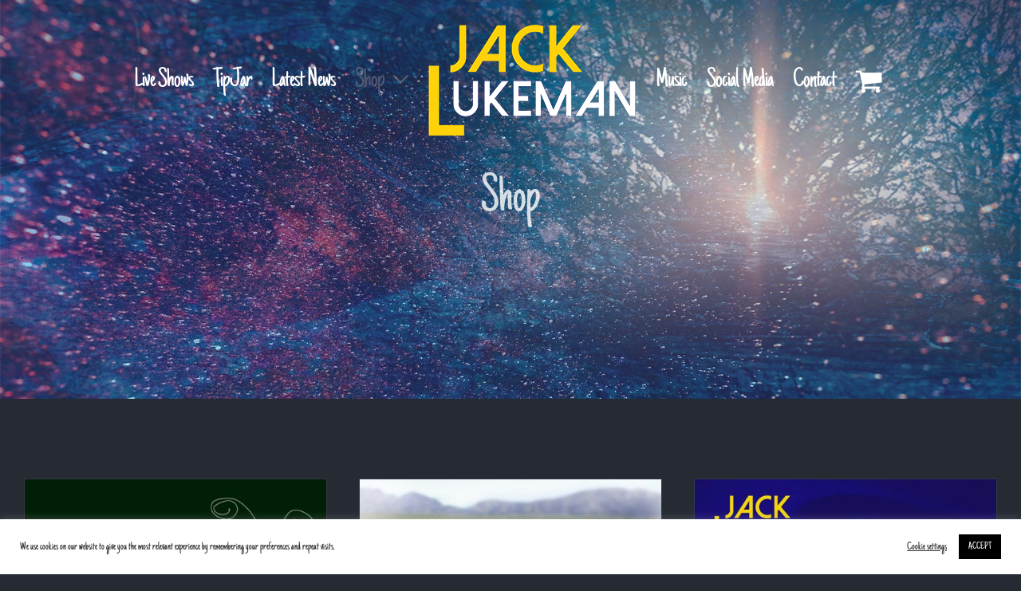

--- FILE ---
content_type: text/html; charset=UTF-8
request_url: https://www.jacklukeman.com/shop/?product_count=27&product_orderby=name&product_view=grid&product_order=asc
body_size: 15289
content:
<!DOCTYPE html>
<html class="avada-html-layout-wide avada-html-header-position-top avada-header-color-not-opaque" lang="en-GB">
<head>
	<meta http-equiv="X-UA-Compatible" content="IE=edge" />
	<meta http-equiv="Content-Type" content="text/html; charset=utf-8"/>
	<meta name="viewport" content="width=device-width, initial-scale=1" />
		<script type="text/javascript">
		var tip_jar_wp_editing_strings = {"edit":"Edit","view":"View","remove":"Remove","choose_image":"Choose image","select_an_item_for_upload":"Select an item","use_uploaded_item":"Use item","choose_file_to_be_delivered":"Choose the file to be delievered to the user","enable_file_download_mode":"Enable File Download Mode","disable_file_download_mode":"Disable File Download Mode","deliverable_file_title":"Deliverable File","deliverable_file_description":"This file will be given to the user after they pay (or enter $0):","require_users_email_title":"Require User's Email?","require_users_email_description":"Do you want to require the user to enter their email to get this file?","email_required":"Email required","email_not_required":"Email not required","instructions_to_user_title":"Instructions to user","instructions_to_user_description":"This is what the user will see above the download button. Use it to give them instructions, or just say \"thanks\" for downloading.","instructions_title":"Instructions Title","instructions_description":"Instructions Description","file_download_mode_description":"File Download Mode allows you to give the user a file after they pay. Leave this disabled for a normal tip form.","tip_forms_display_style":"Tip Form's Display Style","how_should_the_tip_form_display":"How should the Tip Form display?","embed_in_place":"Embed in-place","start_as_a_button":"Start as a button","start_as_a_text_link":"Start as a text link","with_the_text":"with the text","which":"which","opens_in_place":"opens in-place","opens_in_modal":"opens in modal (pop-up)","when_clicked":"when clicked.","enable_recurring_options":"Enable recurring options? (Currently disabled)","disable_recurring_options":"Disable recurring options","agreement_text":"Agreement text","view_terms_button_text":"\"View Terms\" button text","terms_and_conditions_title":"Terms and Conditions Title","terms_and_conditions_body":"Terms and Conditions Body (leave this blank to hide on front-end)","optional_subtitle_here":"Optional subtitle here.","optional_title_here":"Optional title here.","optional_header_media_here":"\"Optional place to display audio or video.\"","insert_shortcode_area_title":"When you're ready, insert the shortcode.","insert_shortcode":"Insert Shortcode","update_shortcode":"Update Shortcode","cancel_shortcode":"Cancel","media_above_payment_form":"Set the media to show above payment form","description_top_media_type":"What would you like to show above the payment form?"};
	</script>
	<meta name='robots' content='index, follow, max-image-preview:large, max-snippet:-1, max-video-preview:-1' />

	<!-- This site is optimized with the Yoast SEO plugin v21.0 - https://yoast.com/wordpress/plugins/seo/ -->
	<title>Official Jack Lukeman Webshop</title>
	<meta name="description" content="Official Jack Lukeman webshop with CD, DVD, Vinyl and Downloads available to send worldwide" />
	<link rel="canonical" href="https://www.jacklukeman.com/shop/" />
	<meta property="og:locale" content="en_GB" />
	<meta property="og:type" content="article" />
	<meta property="og:title" content="Official Jack Lukeman Webshop" />
	<meta property="og:description" content="Official Jack Lukeman webshop with CD, DVD, Vinyl and Downloads available to send worldwide" />
	<meta property="og:url" content="https://www.jacklukeman.com/shop/" />
	<meta property="og:site_name" content="Jack Lukeman" />
	<meta property="article:publisher" content="https://www.facebook.com/jacklukeman" />
	<meta property="article:modified_time" content="2021-01-30T19:19:46+00:00" />
	<meta property="og:image" content="https://www.jacklukeman.com/wp-content/uploads/2021/01/shows-poster.jpg" />
	<meta property="og:image:width" content="600" />
	<meta property="og:image:height" content="849" />
	<meta property="og:image:type" content="image/jpeg" />
	<meta name="twitter:card" content="summary_large_image" />
	<meta name="twitter:site" content="@jackllukeman" />
	<script type="application/ld+json" class="yoast-schema-graph">{"@context":"https://schema.org","@graph":[{"@type":"WebPage","@id":"https://www.jacklukeman.com/shop/","url":"https://www.jacklukeman.com/shop/","name":"Official Jack Lukeman Webshop","isPartOf":{"@id":"https://www.jacklukeman.com/#website"},"primaryImageOfPage":{"@id":"https://www.jacklukeman.com/shop/#primaryimage"},"image":{"@id":"https://www.jacklukeman.com/shop/#primaryimage"},"thumbnailUrl":"https://www.jacklukeman.com/wp-content/uploads/2020/10/broken_cvr.jpg","datePublished":"2020-10-10T11:20:22+00:00","dateModified":"2021-01-30T19:19:46+00:00","description":"Official Jack Lukeman webshop with CD, DVD, Vinyl and Downloads available to send worldwide","breadcrumb":{"@id":"https://www.jacklukeman.com/shop/#breadcrumb"},"inLanguage":"en-GB","potentialAction":[{"@type":"ReadAction","target":["https://www.jacklukeman.com/shop/"]}]},{"@type":"ImageObject","inLanguage":"en-GB","@id":"https://www.jacklukeman.com/shop/#primaryimage","url":"https://www.jacklukeman.com/wp-content/uploads/2020/10/broken_cvr.jpg","contentUrl":"https://www.jacklukeman.com/wp-content/uploads/2020/10/broken_cvr.jpg","width":583,"height":583,"caption":"Broken Songs Album Cover"},{"@type":"BreadcrumbList","@id":"https://www.jacklukeman.com/shop/#breadcrumb","itemListElement":[{"@type":"ListItem","position":1,"name":"Home","item":"https://www.jacklukeman.com/"},{"@type":"ListItem","position":2,"name":"Shop"}]},{"@type":"WebSite","@id":"https://www.jacklukeman.com/#website","url":"https://www.jacklukeman.com/","name":"Jack Lukeman","description":"Irish Musican and Songwriter","publisher":{"@id":"https://www.jacklukeman.com/#organization"},"potentialAction":[{"@type":"SearchAction","target":{"@type":"EntryPoint","urlTemplate":"https://www.jacklukeman.com/?s={search_term_string}"},"query-input":"required name=search_term_string"}],"inLanguage":"en-GB"},{"@type":"Organization","@id":"https://www.jacklukeman.com/#organization","name":"Jack Lukeman","url":"https://www.jacklukeman.com/","logo":{"@type":"ImageObject","inLanguage":"en-GB","@id":"https://www.jacklukeman.com/#/schema/logo/image/","url":"https://www.jacklukeman.com/wp-content/uploads/2020/10/jl-logo-emailhdr.png","contentUrl":"https://www.jacklukeman.com/wp-content/uploads/2020/10/jl-logo-emailhdr.png","width":300,"height":133,"caption":"Jack Lukeman"},"image":{"@id":"https://www.jacklukeman.com/#/schema/logo/image/"},"sameAs":["https://www.facebook.com/jacklukeman","https://twitter.com/jackllukeman","https://www.youtube.com/jacklukeman","https://www.instagram.com/jacklukeman_aka_jackl/"]}]}</script>
	<!-- / Yoast SEO plugin. -->


<link rel='dns-prefetch' href='//widget.bandsintown.com' />
<link rel='dns-prefetch' href='//js.stripe.com' />
<link rel="alternate" type="application/rss+xml" title="Jack Lukeman &raquo; Feed" href="https://www.jacklukeman.com/feed/" />
					<link rel="shortcut icon" href="https://www.jacklukeman.com/wp-content/uploads/2020/10/JL-favx32.png" type="image/x-icon" />
		
					<!-- Apple Touch Icon -->
			<link rel="apple-touch-icon" sizes="180x180" href="https://www.jacklukeman.com/wp-content/uploads/2020/10/JL-favx100.png">
		
					<!-- Android Icon -->
			<link rel="icon" sizes="192x192" href="https://www.jacklukeman.com/wp-content/uploads/2020/10/JL-favx100.png">
		
					<!-- MS Edge Icon -->
			<meta name="msapplication-TileImage" content="https://www.jacklukeman.com/wp-content/uploads/2020/10/JL-favx100.png">
				<link rel="alternate" type="application/rss+xml" title="Jack Lukeman &raquo; Products Feed" href="https://www.jacklukeman.com/shop/feed/" />
<link rel='stylesheet' id='cookie-law-info-css' href='https://www.jacklukeman.com/wp-content/plugins/cookie-law-info/legacy/public/css/cookie-law-info-public.css?ver=3.2.1' type='text/css' media='all' />
<link rel='stylesheet' id='cookie-law-info-gdpr-css' href='https://www.jacklukeman.com/wp-content/plugins/cookie-law-info/legacy/public/css/cookie-law-info-gdpr.css?ver=3.2.1' type='text/css' media='all' />
<link rel='stylesheet' id='eeb-css-frontend-css' href='https://www.jacklukeman.com/wp-content/plugins/email-encoder-bundle/core/includes/assets/css/style.css?ver=240326-140052' type='text/css' media='all' />
<link rel='stylesheet' id='dashicons-css' href='https://www.jacklukeman.com/wp-includes/css/dashicons.min.css?ver=6.4.7' type='text/css' media='all' />
<style id='woocommerce-inline-inline-css' type='text/css'>
.woocommerce form .form-row .required { visibility: visible; }
</style>
<link rel='stylesheet' id='audioigniter-css' href='https://www.jacklukeman.com/wp-content/plugins/audioigniter/player/build/style.css?ver=2.0.0' type='text/css' media='all' />
<link rel='stylesheet' id='tip_jar_wp_default_skin-css' href='https://www.jacklukeman.com/wp-content/plugins/tip-jar-wp/includes/frontend/css/build/tip-jar-wp.css?ver=2.1.0' type='text/css' media='all' />
<link rel='stylesheet' id='tip_jar_wp_flags-css' href='https://www.jacklukeman.com/wp-content/plugins/tip-jar-wp/assets/images/flags/flags.min.css?ver=2.1.0' type='text/css' media='all' />
<style id='themecomplete-extra-css-inline-css' type='text/css'>
.woocommerce #content table.cart img.epo-upload-image, .woocommerce table.cart img.epo-upload-image, .woocommerce-page #content table.cart img.epo-upload-image, .woocommerce-page table.cart img.epo-upload-image, .epo-upload-image {max-width: calc(70% - 0.5em)  !important;max-height: none !important;}

</style>
<link rel='stylesheet' id='prdctfltr-css' href='https://www.jacklukeman.com/wp-content/plugins/prdctfltr/includes/css/style.min.css?ver=7.3.4' type='text/css' media='all' />
<link rel='stylesheet' id='fusion-dynamic-css-css' href='https://www.jacklukeman.com/wp-content/uploads/fusion-styles/e9274d13493ca1f0bfe3ffc946e05e44.min.css?ver=3.9.2' type='text/css' media='all' />
<script type="text/javascript" src="https://widget.bandsintown.com/main.min.js?ver=6.4.7" id="bit-tour-dates-js"></script>
<script type="text/javascript" src="https://www.jacklukeman.com/wp-includes/js/jquery/jquery.min.js?ver=3.7.1" id="jquery-core-js"></script>
<script type="text/javascript" id="cookie-law-info-js-extra">
/* <![CDATA[ */
var Cli_Data = {"nn_cookie_ids":["Google_gid","AMP_TOKEN","_gac_UA-7737556-1"],"cookielist":[],"non_necessary_cookies":{"non-necessary":["Google_gid","AMP_TOKEN","_gac_UA-7737556-1"]},"ccpaEnabled":"","ccpaRegionBased":"","ccpaBarEnabled":"","strictlyEnabled":["necessary","obligatoire"],"ccpaType":"gdpr","js_blocking":"1","custom_integration":"","triggerDomRefresh":"","secure_cookies":""};
var cli_cookiebar_settings = {"animate_speed_hide":"500","animate_speed_show":"500","background":"#FFF","border":"#b1a6a6c2","border_on":"","button_1_button_colour":"#000000","button_1_button_hover":"#000000","button_1_link_colour":"#fff","button_1_as_button":"1","button_1_new_win":"","button_2_button_colour":"#333","button_2_button_hover":"#292929","button_2_link_colour":"#444","button_2_as_button":"","button_2_hidebar":"","button_3_button_colour":"#3566bb","button_3_button_hover":"#2a5296","button_3_link_colour":"#fff","button_3_as_button":"1","button_3_new_win":"","button_4_button_colour":"#000","button_4_button_hover":"#000000","button_4_link_colour":"#333333","button_4_as_button":"","button_7_button_colour":"#61a229","button_7_button_hover":"#4e8221","button_7_link_colour":"#fff","button_7_as_button":"1","button_7_new_win":"","font_family":"inherit","header_fix":"","notify_animate_hide":"1","notify_animate_show":"","notify_div_id":"#cookie-law-info-bar","notify_position_horizontal":"right","notify_position_vertical":"bottom","scroll_close":"","scroll_close_reload":"","accept_close_reload":"","reject_close_reload":"","showagain_tab":"","showagain_background":"#fff","showagain_border":"#000","showagain_div_id":"#cookie-law-info-again","showagain_x_position":"100px","text":"#333333","show_once_yn":"","show_once":"10000","logging_on":"","as_popup":"","popup_overlay":"1","bar_heading_text":"","cookie_bar_as":"banner","popup_showagain_position":"bottom-right","widget_position":"left"};
var log_object = {"ajax_url":"https:\/\/www.jacklukeman.com\/wp-admin\/admin-ajax.php"};
/* ]]> */
</script>
<script type="text/javascript" src="https://www.jacklukeman.com/wp-content/plugins/cookie-law-info/legacy/public/js/cookie-law-info-public.js?ver=3.2.1" id="cookie-law-info-js"></script>
<script type="text/javascript" src="https://www.jacklukeman.com/wp-content/plugins/email-encoder-bundle/core/includes/assets/js/custom.js?ver=240326-140052" id="eeb-js-frontend-js"></script>
<script type="text/javascript" id="wp-goal-tracker-ga-js-extra">
/* <![CDATA[ */
var wpGoalTrackerGaEvents = {"pending":{"view_item":[],"begin_checkout":[],"add_to_cart":[],"view_cart":[],"purchase":[]}};
var wpGoalTrackerGa = {"version":"1.1.3","is_front_page":"","trackLinks":{"enabled":true,"type":"all"},"trackEmailLinks":"1","click":[],"visibility":[],"pageTitle":"Broken Songs"};
/* ]]> */
</script>
<script type="text/javascript" src="https://www.jacklukeman.com/wp-content/plugins/goal-tracker-ga/public/js/wp-goal-tracker-ga-public.js?ver=1.1.3" id="wp-goal-tracker-ga-js"></script>
<script type="text/javascript" src="https://www.jacklukeman.com/wp-includes/js/dist/vendor/wp-polyfill-inert.min.js?ver=3.1.2" id="wp-polyfill-inert-js"></script>
<script type="text/javascript" src="https://www.jacklukeman.com/wp-includes/js/dist/vendor/regenerator-runtime.min.js?ver=0.14.0" id="regenerator-runtime-js"></script>
<script type="text/javascript" src="https://www.jacklukeman.com/wp-includes/js/dist/vendor/wp-polyfill.min.js?ver=3.15.0" id="wp-polyfill-js"></script>
<script type="text/javascript" src="https://www.jacklukeman.com/wp-includes/js/dist/hooks.min.js?ver=c6aec9a8d4e5a5d543a1" id="wp-hooks-js"></script>
<script type="text/javascript" id="say-what-js-js-extra">
/* <![CDATA[ */
var say_what_data = {"replacements":{"woocommerce|In stock|":"Available"}};
/* ]]> */
</script>
<script type="text/javascript" src="https://www.jacklukeman.com/wp-content/plugins/say-what/assets/build/frontend.js?ver=fd31684c45e4d85aeb4e" id="say-what-js-js"></script>
<script type="text/javascript" src="https://www.jacklukeman.com/wp-includes/js/dist/vendor/react.min.js?ver=18.2.0" id="react-js"></script>
<script type="text/javascript" src="https://www.jacklukeman.com/wp-includes/js/dist/vendor/react-dom.min.js?ver=18.2.0" id="react-dom-js"></script>
<script type="text/javascript" src="https://js.stripe.com/v3/" id="stripe_js-js"></script>
<link rel="https://api.w.org/" href="https://www.jacklukeman.com/wp-json/" /><link rel="EditURI" type="application/rsd+xml" title="RSD" href="https://www.jacklukeman.com/xmlrpc.php?rsd" />
<meta name="generator" content="WordPress 6.4.7" />
<meta name="generator" content="WooCommerce 7.7.2" />
<!-- Global site tag (gtag.js) - Google Analytics -->
		<script async src="https://www.googletagmanager.com/gtag/js?id=G-FV7J97G3WR"></script>
		<script>
			window.dataLayer = window.dataLayer || [];
			function gtag(){dataLayer.push(arguments);}
			gtag("js", new Date());

			gtag("config", "G-FV7J97G3WR");
		</script><style type="text/css"></style><style type="text/css" id="css-fb-visibility">@media screen and (max-width: 640px){.fusion-no-small-visibility{display:none !important;}body .sm-text-align-center{text-align:center !important;}body .sm-text-align-left{text-align:left !important;}body .sm-text-align-right{text-align:right !important;}body .sm-flex-align-center{justify-content:center !important;}body .sm-flex-align-flex-start{justify-content:flex-start !important;}body .sm-flex-align-flex-end{justify-content:flex-end !important;}body .sm-mx-auto{margin-left:auto !important;margin-right:auto !important;}body .sm-ml-auto{margin-left:auto !important;}body .sm-mr-auto{margin-right:auto !important;}body .fusion-absolute-position-small{position:absolute;top:auto;width:100%;}.awb-sticky.awb-sticky-small{ position: sticky; top: var(--awb-sticky-offset,0); }}@media screen and (min-width: 641px) and (max-width: 1024px){.fusion-no-medium-visibility{display:none !important;}body .md-text-align-center{text-align:center !important;}body .md-text-align-left{text-align:left !important;}body .md-text-align-right{text-align:right !important;}body .md-flex-align-center{justify-content:center !important;}body .md-flex-align-flex-start{justify-content:flex-start !important;}body .md-flex-align-flex-end{justify-content:flex-end !important;}body .md-mx-auto{margin-left:auto !important;margin-right:auto !important;}body .md-ml-auto{margin-left:auto !important;}body .md-mr-auto{margin-right:auto !important;}body .fusion-absolute-position-medium{position:absolute;top:auto;width:100%;}.awb-sticky.awb-sticky-medium{ position: sticky; top: var(--awb-sticky-offset,0); }}@media screen and (min-width: 1025px){.fusion-no-large-visibility{display:none !important;}body .lg-text-align-center{text-align:center !important;}body .lg-text-align-left{text-align:left !important;}body .lg-text-align-right{text-align:right !important;}body .lg-flex-align-center{justify-content:center !important;}body .lg-flex-align-flex-start{justify-content:flex-start !important;}body .lg-flex-align-flex-end{justify-content:flex-end !important;}body .lg-mx-auto{margin-left:auto !important;margin-right:auto !important;}body .lg-ml-auto{margin-left:auto !important;}body .lg-mr-auto{margin-right:auto !important;}body .fusion-absolute-position-large{position:absolute;top:auto;width:100%;}.awb-sticky.awb-sticky-large{ position: sticky; top: var(--awb-sticky-offset,0); }}</style>	<noscript><style>.woocommerce-product-gallery{ opacity: 1 !important; }</style></noscript>
	<meta name="generator" content="Powered by Slider Revolution 6.6.7 - responsive, Mobile-Friendly Slider Plugin for WordPress with comfortable drag and drop interface." />
<meta name="generator" content="Product Filter for WooCommerce"/><script>function setREVStartSize(e){
			//window.requestAnimationFrame(function() {
				window.RSIW = window.RSIW===undefined ? window.innerWidth : window.RSIW;
				window.RSIH = window.RSIH===undefined ? window.innerHeight : window.RSIH;
				try {
					var pw = document.getElementById(e.c).parentNode.offsetWidth,
						newh;
					pw = pw===0 || isNaN(pw) || (e.l=="fullwidth" || e.layout=="fullwidth") ? window.RSIW : pw;
					e.tabw = e.tabw===undefined ? 0 : parseInt(e.tabw);
					e.thumbw = e.thumbw===undefined ? 0 : parseInt(e.thumbw);
					e.tabh = e.tabh===undefined ? 0 : parseInt(e.tabh);
					e.thumbh = e.thumbh===undefined ? 0 : parseInt(e.thumbh);
					e.tabhide = e.tabhide===undefined ? 0 : parseInt(e.tabhide);
					e.thumbhide = e.thumbhide===undefined ? 0 : parseInt(e.thumbhide);
					e.mh = e.mh===undefined || e.mh=="" || e.mh==="auto" ? 0 : parseInt(e.mh,0);
					if(e.layout==="fullscreen" || e.l==="fullscreen")
						newh = Math.max(e.mh,window.RSIH);
					else{
						e.gw = Array.isArray(e.gw) ? e.gw : [e.gw];
						for (var i in e.rl) if (e.gw[i]===undefined || e.gw[i]===0) e.gw[i] = e.gw[i-1];
						e.gh = e.el===undefined || e.el==="" || (Array.isArray(e.el) && e.el.length==0)? e.gh : e.el;
						e.gh = Array.isArray(e.gh) ? e.gh : [e.gh];
						for (var i in e.rl) if (e.gh[i]===undefined || e.gh[i]===0) e.gh[i] = e.gh[i-1];
											
						var nl = new Array(e.rl.length),
							ix = 0,
							sl;
						e.tabw = e.tabhide>=pw ? 0 : e.tabw;
						e.thumbw = e.thumbhide>=pw ? 0 : e.thumbw;
						e.tabh = e.tabhide>=pw ? 0 : e.tabh;
						e.thumbh = e.thumbhide>=pw ? 0 : e.thumbh;
						for (var i in e.rl) nl[i] = e.rl[i]<window.RSIW ? 0 : e.rl[i];
						sl = nl[0];
						for (var i in nl) if (sl>nl[i] && nl[i]>0) { sl = nl[i]; ix=i;}
						var m = pw>(e.gw[ix]+e.tabw+e.thumbw) ? 1 : (pw-(e.tabw+e.thumbw)) / (e.gw[ix]);
						newh =  (e.gh[ix] * m) + (e.tabh + e.thumbh);
					}
					var el = document.getElementById(e.c);
					if (el!==null && el) el.style.height = newh+"px";
					el = document.getElementById(e.c+"_wrapper");
					if (el!==null && el) {
						el.style.height = newh+"px";
						el.style.display = "block";
					}
				} catch(e){
					console.log("Failure at Presize of Slider:" + e)
				}
			//});
		  };</script>
		<style type="text/css" id="wp-custom-css">
			.checkout .payment_methods .payment_box {background-color:#323844}
.cart-empty woocommerce-info{padding:0px 20px;}
/**/
.tip-jar-wp-payment-field-recurring {display:none}
.top-jar-wp-alternate-actions {display:none}
input[type="email"],input[type="text"],input[type="tel"],input[type="number"],textarea {color:black}
/*.ff-item .ff-content p {font-size:18px}
.single-product #main .product h2.product_title {font-size:40px}*/
.product .product-buttons {display:none}
.single-product #main .product 
h2.product_title {font-size:40px}		</style>
				<script type="text/javascript">
			var doc = document.documentElement;
			doc.setAttribute( 'data-useragent', navigator.userAgent );
		</script>
		
	<script>
	jQuery( document ).ready( function() {
		var $buttons = jQuery( '.fusion-button[data-ga-url]' );
		jQuery.each( $buttons, function( index, element ) {
			jQuery( element ).attr( 'onclick', 'return gtag_report_conversion(\'' +  jQuery( element ).data( 'ga-url' ) + '\');' );
		} );
	} );
</script></head>

<body class="archive post-type-archive post-type-archive-product wp-custom-logo theme-jacklukeman woocommerce-shop woocommerce woocommerce-page woocommerce-no-js awb-no-sidebars fusion-image-hovers fusion-pagination-sizing fusion-button_type-flat fusion-button_span-no fusion-button_gradient-linear avada-image-rollover-circle-no avada-image-rollover-yes avada-image-rollover-direction-left prdctfltr-ajax prdctfltr-shop fusion-body ltr fusion-sticky-header no-tablet-sticky-header no-mobile-sticky-header no-mobile-slidingbar no-desktop-totop no-mobile-totop avada-has-rev-slider-styles fusion-disable-outline fusion-sub-menu-fade mobile-logo-pos-left layout-wide-mode avada-has-boxed-modal-shadow-none layout-scroll-offset-full avada-has-zero-margin-offset-top fusion-top-header menu-text-align-center fusion-woo-product-design-classic fusion-woo-shop-page-columns-3 fusion-woo-related-columns-3 fusion-woo-archive-page-columns-3 avada-has-woo-gallery-disabled woo-sale-badge-circle woo-outofstock-badge-top_bar mobile-menu-design-classic fusion-show-pagination-text fusion-header-layout-v7 avada-responsive avada-footer-fx-none avada-menu-highlight-style-bar fusion-search-form-classic fusion-main-menu-search-dropdown fusion-avatar-square avada-sticky-shrinkage avada-dropdown-styles avada-blog-layout-timeline avada-blog-archive-layout-masonry avada-header-shadow-no avada-menu-icon-position-left avada-has-megamenu-shadow avada-has-mainmenu-dropdown-divider avada-has-header-100-width avada-has-pagetitle-bg-full avada-has-100-footer avada-has-breadcrumb-mobile-hidden avada-has-pagetitlebar-retina-bg-image avada-has-titlebar-bar_and_content avada-has-pagination-padding avada-flyout-menu-direction-fade avada-ec-views-v1" data-awb-post-id="1353">
		<a class="skip-link screen-reader-text" href="#content">Skip to content</a>

	<div id="boxed-wrapper">
		
		<div id="wrapper" class="fusion-wrapper">
			<div id="home" style="position:relative;top:-1px;"></div>
							
					
			<header class="fusion-header-wrapper">
				<div class="fusion-header-v7 fusion-logo-alignment fusion-logo-left fusion-sticky-menu- fusion-sticky-logo-1 fusion-mobile-logo-1  fusion-mobile-menu-design-classic">
					<div class="fusion-header-sticky-height"></div>
<div class="fusion-header" >
	<div class="fusion-row fusion-middle-logo-menu">
				<nav class="fusion-main-menu fusion-main-menu-sticky" aria-label="Main Menu"><ul id="menu-main-menu" class="fusion-menu fusion-middle-logo-ul"><li  id="menu-item-20"  class="menu-item menu-item-type-post_type menu-item-object-page menu-item-20"  data-item-id="20"><a  href="https://www.jacklukeman.com/gigs/" class="fusion-top-level-link fusion-bar-highlight"><span class="menu-text">Live Shows</span></a></li><li  id="menu-item-2550"  class="menu-item menu-item-type-post_type menu-item-object-page menu-item-2550"  data-item-id="2550"><a  href="https://www.jacklukeman.com/tips/" class="fusion-top-level-link fusion-bar-highlight"><span class="menu-text">TipJar</span></a></li><li  id="menu-item-19"  class="menu-item menu-item-type-post_type menu-item-object-page menu-item-19"  data-item-id="19"><a  href="https://www.jacklukeman.com/news/" class="fusion-top-level-link fusion-bar-highlight"><span class="menu-text">Latest News</span></a></li><li  id="menu-item-1305"  class="menu-item menu-item-type-post_type menu-item-object-page menu-item-has-children current-menu-item current_page_item menu-item-1305 fusion-dropdown-menu"  data-item-id="1305"><a  href="https://www.jacklukeman.com/shop/" class="fusion-top-level-link fusion-bar-highlight"><span class="menu-text">Shop</span> <span class="fusion-caret"><i class="fusion-dropdown-indicator" aria-hidden="true"></i></span></a><ul class="sub-menu"><li  id="menu-item-1767"  class="menu-item menu-item-type-post_type menu-item-object-page menu-item-1767 fusion-dropdown-submenu" ><a  href="https://www.jacklukeman.com/account/" class="fusion-bar-highlight"><span>My Account</span></a></li></ul></li>	<li class="fusion-middle-logo-menu-logo fusion-logo" data-margin-top="31px" data-margin-bottom="31px" data-margin-left="0px" data-margin-right="0px">
			<a class="fusion-logo-link"  href="https://www.jacklukeman.com/" >

						<!-- standard logo -->
			<img src="https://www.jacklukeman.com/wp-content/uploads/2022/09/echo-on-logo.png" srcset="https://www.jacklukeman.com/wp-content/uploads/2022/09/echo-on-logo.png 1x, https://www.jacklukeman.com/wp-content/uploads/2022/09/echo-on-logox2.png 2x" width="260" height="139" style="max-height:139px;height:auto;" alt="Jack Lukeman Logo" data-retina_logo_url="https://www.jacklukeman.com/wp-content/uploads/2022/09/echo-on-logox2.png" class="fusion-standard-logo" />

											<!-- mobile logo -->
				<img src="https://www.jacklukeman.com/wp-content/uploads/2022/09/echo-on-logo.png" srcset="https://www.jacklukeman.com/wp-content/uploads/2022/09/echo-on-logo.png 1x, https://www.jacklukeman.com/wp-content/uploads/2022/09/echo-on-logox2.png 2x" width="260" height="139" style="max-height:139px;height:auto;" alt="Jack Lukeman Logo" data-retina_logo_url="https://www.jacklukeman.com/wp-content/uploads/2022/09/echo-on-logox2.png" class="fusion-mobile-logo" />
			
											<!-- sticky header logo -->
				<img src="https://www.jacklukeman.com/wp-content/uploads/2022/09/echo-on-logo.png" srcset="https://www.jacklukeman.com/wp-content/uploads/2022/09/echo-on-logo.png 1x, https://www.jacklukeman.com/wp-content/uploads/2022/09/echo-on-logox2.png 2x" width="260" height="139" style="max-height:139px;height:auto;" alt="Jack Lukeman Logo" data-retina_logo_url="https://www.jacklukeman.com/wp-content/uploads/2022/09/echo-on-logox2.png" class="fusion-sticky-logo" />
					</a>
		</li><li  id="menu-item-1600"  class="menu-item menu-item-type-post_type menu-item-object-page menu-item-1600"  data-item-id="1600"><a  href="https://www.jacklukeman.com/music/" class="fusion-top-level-link fusion-bar-highlight"><span class="menu-text">Music</span></a></li><li  id="menu-item-1447"  class="menu-item menu-item-type-post_type menu-item-object-page menu-item-1447"  data-item-id="1447"><a  href="https://www.jacklukeman.com/social/" class="fusion-top-level-link fusion-bar-highlight"><span class="menu-text">Social Media</span></a></li><li  id="menu-item-2250"  class="menu-item menu-item-type-post_type menu-item-object-page menu-item-2250"  data-item-id="2250"><a  href="https://www.jacklukeman.com/contact/" class="fusion-top-level-link fusion-bar-highlight"><span class="menu-text">Contact</span></a></li><li class="fusion-custom-menu-item fusion-menu-cart fusion-main-menu-cart fusion-widget-cart-counter"><a class="fusion-main-menu-icon fusion-bar-highlight" href="https://www.jacklukeman.com/basket/"><span class="menu-text" aria-label="View Cart"></span></a></li></ul></nav><div class="fusion-mobile-navigation"><ul id="menu-main-menu-1" class="fusion-mobile-menu"><li   class="menu-item menu-item-type-post_type menu-item-object-page menu-item-20"  data-item-id="20"><a  href="https://www.jacklukeman.com/gigs/" class="fusion-top-level-link fusion-bar-highlight"><span class="menu-text">Live Shows</span></a></li><li   class="menu-item menu-item-type-post_type menu-item-object-page menu-item-2550"  data-item-id="2550"><a  href="https://www.jacklukeman.com/tips/" class="fusion-top-level-link fusion-bar-highlight"><span class="menu-text">TipJar</span></a></li><li   class="menu-item menu-item-type-post_type menu-item-object-page menu-item-19"  data-item-id="19"><a  href="https://www.jacklukeman.com/news/" class="fusion-top-level-link fusion-bar-highlight"><span class="menu-text">Latest News</span></a></li><li   class="menu-item menu-item-type-post_type menu-item-object-page menu-item-has-children current-menu-item current_page_item menu-item-1305 fusion-dropdown-menu"  data-item-id="1305"><a  href="https://www.jacklukeman.com/shop/" class="fusion-top-level-link fusion-bar-highlight"><span class="menu-text">Shop</span> <span class="fusion-caret"><i class="fusion-dropdown-indicator" aria-hidden="true"></i></span></a><ul class="sub-menu"><li   class="menu-item menu-item-type-post_type menu-item-object-page menu-item-1767 fusion-dropdown-submenu" ><a  href="https://www.jacklukeman.com/account/" class="fusion-bar-highlight"><span>My Account</span></a></li></ul></li>	<li class="fusion-middle-logo-menu-logo fusion-logo" data-margin-top="31px" data-margin-bottom="31px" data-margin-left="0px" data-margin-right="0px">
			<a class="fusion-logo-link"  href="https://www.jacklukeman.com/" >

						<!-- standard logo -->
			<img src="https://www.jacklukeman.com/wp-content/uploads/2022/09/echo-on-logo.png" srcset="https://www.jacklukeman.com/wp-content/uploads/2022/09/echo-on-logo.png 1x, https://www.jacklukeman.com/wp-content/uploads/2022/09/echo-on-logox2.png 2x" width="260" height="139" style="max-height:139px;height:auto;" alt="Jack Lukeman Logo" data-retina_logo_url="https://www.jacklukeman.com/wp-content/uploads/2022/09/echo-on-logox2.png" class="fusion-standard-logo" />

											<!-- mobile logo -->
				<img src="https://www.jacklukeman.com/wp-content/uploads/2022/09/echo-on-logo.png" srcset="https://www.jacklukeman.com/wp-content/uploads/2022/09/echo-on-logo.png 1x, https://www.jacklukeman.com/wp-content/uploads/2022/09/echo-on-logox2.png 2x" width="260" height="139" style="max-height:139px;height:auto;" alt="Jack Lukeman Logo" data-retina_logo_url="https://www.jacklukeman.com/wp-content/uploads/2022/09/echo-on-logox2.png" class="fusion-mobile-logo" />
			
											<!-- sticky header logo -->
				<img src="https://www.jacklukeman.com/wp-content/uploads/2022/09/echo-on-logo.png" srcset="https://www.jacklukeman.com/wp-content/uploads/2022/09/echo-on-logo.png 1x, https://www.jacklukeman.com/wp-content/uploads/2022/09/echo-on-logox2.png 2x" width="260" height="139" style="max-height:139px;height:auto;" alt="Jack Lukeman Logo" data-retina_logo_url="https://www.jacklukeman.com/wp-content/uploads/2022/09/echo-on-logox2.png" class="fusion-sticky-logo" />
					</a>
		</li><li   class="menu-item menu-item-type-post_type menu-item-object-page menu-item-1600"  data-item-id="1600"><a  href="https://www.jacklukeman.com/music/" class="fusion-top-level-link fusion-bar-highlight"><span class="menu-text">Music</span></a></li><li   class="menu-item menu-item-type-post_type menu-item-object-page menu-item-1447"  data-item-id="1447"><a  href="https://www.jacklukeman.com/social/" class="fusion-top-level-link fusion-bar-highlight"><span class="menu-text">Social Media</span></a></li><li   class="menu-item menu-item-type-post_type menu-item-object-page menu-item-2250"  data-item-id="2250"><a  href="https://www.jacklukeman.com/contact/" class="fusion-top-level-link fusion-bar-highlight"><span class="menu-text">Contact</span></a></li></ul></div>
<nav class="fusion-mobile-nav-holder fusion-mobile-menu-text-align-left" aria-label="Main Menu Mobile"></nav>

					</div>
</div>
				</div>
				<div class="fusion-clearfix"></div>
			</header>
								
							<div id="sliders-container" class="fusion-slider-visibility">
					</div>
				
					
							
			<section class="avada-page-titlebar-wrapper" aria-label="Page Title Bar">
	<div class="fusion-page-title-bar fusion-page-title-bar-breadcrumbs fusion-page-title-bar-center">
		<div class="fusion-page-title-row">
			<div class="fusion-page-title-wrapper">
				<div class="fusion-page-title-captions">

																							<h1 class="entry-title">Shop</h1>

											
																
				</div>

				
			</div>
		</div>
	</div>
</section>

						<main id="main" class="clearfix ">
				<div class="fusion-row" style="">
		<div class="woocommerce-container">
			<section id="content" class="" style="">
		<header class="woocommerce-products-header">
	
	</header>
<div class="woocommerce-notices-wrapper"></div>
<div class="catalog-ordering fusion-clearfix">
			<div class="orderby-order-container">
			<ul class="orderby order-dropdown">
				<li>
					<span class="current-li">
						<span class="current-li-content">
														<a aria-haspopup="true">Sort by <strong>Name</strong></a>
						</span>
					</span>
					<ul>
																			<li class="">
																<a href="?product_count=27&product_orderby=default&product_view=grid&product_order=asc">Sort by <strong>Default Order</strong></a>
							</li>
												<li class="current">
														<a href="?product_count=27&product_orderby=name&product_view=grid&product_order=asc">Sort by <strong>Name</strong></a>
						</li>
						<li class="">
														<a href="?product_count=27&product_orderby=price&product_view=grid&product_order=asc">Sort by <strong>Price</strong></a>
						</li>
						<li class="">
														<a href="?product_count=27&product_orderby=date&product_view=grid&product_order=asc">Sort by <strong>Date</strong></a>
						</li>
						<li class="">
														<a href="?product_count=27&product_orderby=popularity&product_view=grid&product_order=asc">Sort by <strong>Popularity</strong></a>
						</li>

													<li class="">
																<a href="?product_count=27&product_orderby=rating&product_view=grid&product_order=asc">Sort by <strong>Rating</strong></a>
							</li>
											</ul>
				</li>
			</ul>

			<ul class="order">
															<li class="asc"><a aria-label="Descending order" aria-haspopup="true" href="?product_count=27&product_orderby=name&product_view=grid&product_order=desc"><i class="awb-icon-arrow-down2" aria-hidden="true"></i></a></li>
												</ul>
		</div>

		<ul class="sort-count order-dropdown">
			<li>
				<span class="current-li">
					<a aria-haspopup="true">
						Show <strong>9 Products</strong>						</a>
					</span>
				<ul>
					<li class="">
						<a href="?product_count=9&product_orderby=name&product_view=grid&product_order=asc">
							Show <strong>9 Products</strong>						</a>
					</li>
					<li class="">
						<a href="?product_count=18&product_orderby=name&product_view=grid&product_order=asc">
							Show <strong>18 Products</strong>						</a>
					</li>
					<li class="current">
						<a href="?product_count=27&product_orderby=name&product_view=grid&product_order=asc">
							Show <strong>27 Products</strong>						</a>
					</li>
				</ul>
			</li>
		</ul>
	
																<ul class="fusion-grid-list-view">
			<li class="fusion-grid-view-li active-view">
				<a class="fusion-grid-view" aria-label="View as grid" aria-haspopup="true" href="?product_count=27&product_orderby=name&product_view=grid&product_order=asc"><i class="awb-icon-grid icomoon-grid" aria-hidden="true"></i></a>
			</li>
			<li class="fusion-list-view-li">
				<a class="fusion-list-view" aria-haspopup="true" aria-label="View as list" href="?product_count=27&product_orderby=name&product_view=list&product_order=asc"><i class="awb-icon-list icomoon-list" aria-hidden="true"></i></a>
			</li>
		</ul>
	</div>
<ul class="products clearfix products-3">
<li class="product type-product post-1353 status-publish first instock product_cat-cd has-post-thumbnail taxable shipping-taxable purchasable product-type-simple product-grid-view">
	<div class="fusion-product-wrapper">
<a href="https://www.jacklukeman.com/product/broken-songs/" class="product-images" aria-label="Broken Songs">

<div class="featured-image">
		<img width="500" height="500" src="https://www.jacklukeman.com/wp-content/uploads/2020/10/broken_cvr-500x500.jpg" class="attachment-woocommerce_thumbnail size-woocommerce_thumbnail wp-post-image" alt="Broken Songs Album Cover" decoding="async" fetchpriority="high" srcset="https://www.jacklukeman.com/wp-content/uploads/2020/10/broken_cvr-66x66.jpg 66w, https://www.jacklukeman.com/wp-content/uploads/2020/10/broken_cvr-150x150.jpg 150w, https://www.jacklukeman.com/wp-content/uploads/2020/10/broken_cvr-200x200.jpg 200w, https://www.jacklukeman.com/wp-content/uploads/2020/10/broken_cvr-300x300.jpg 300w, https://www.jacklukeman.com/wp-content/uploads/2020/10/broken_cvr-400x400.jpg 400w, https://www.jacklukeman.com/wp-content/uploads/2020/10/broken_cvr-500x500.jpg 500w, https://www.jacklukeman.com/wp-content/uploads/2020/10/broken_cvr.jpg 583w" sizes="(max-width: 500px) 100vw, 500px" />
						<div class="cart-loading"><i class="awb-icon-spinner" aria-hidden="true"></i></div>
			</div>
</a>
<div class="fusion-product-content">
	<div class="product-details">
		<div class="product-details-container">
<h3 class="product-title">
	<a href="https://www.jacklukeman.com/product/broken-songs/">
		Broken Songs	</a>
</h3>
<div class="fusion-price-rating">

	<span class="price"><span class="woocommerce-Price-amount amount"><bdi><span class="woocommerce-Price-currencySymbol">&euro;</span>12.99</bdi></span> <small class="woocommerce-price-suffix">inc VAT</small></span>
		</div>
	</div>
</div>


	<div class="product-buttons">
		<div class="fusion-content-sep sep-single sep-solid"></div>
		<div class="product-buttons-container clearfix">
<a href="?add-to-cart=1353" data-quantity="1" class="button product_type_simple add_to_cart_button ajax_add_to_cart" data-product_id="1353" data-product_sku="cd-broken" aria-label="Add &ldquo;Broken Songs&rdquo; to your basket" rel="nofollow">Add to basket</a>
<a href="https://www.jacklukeman.com/product/broken-songs/" class="show_details_button">
	Details</a>


	</div>
	</div>

	</div> </div>
</li>
<li class="product type-product post-1354 status-publish instock product_cat-cd has-post-thumbnail taxable shipping-taxable purchasable product-type-simple product-grid-view">
	<div class="fusion-product-wrapper">
<a href="https://www.jacklukeman.com/product/burn-on-the-songs-of-randy-newman/" class="product-images" aria-label="Burn On &#8211; The Songs of Randy Newman">

<div class="featured-image">
		<img width="500" height="500" src="https://www.jacklukeman.com/wp-content/uploads/2020/10/burnon_cvr-500x500.jpg" class="attachment-woocommerce_thumbnail size-woocommerce_thumbnail wp-post-image" alt="Burn On Album Cover" decoding="async" srcset="https://www.jacklukeman.com/wp-content/uploads/2020/10/burnon_cvr-66x66.jpg 66w, https://www.jacklukeman.com/wp-content/uploads/2020/10/burnon_cvr-150x150.jpg 150w, https://www.jacklukeman.com/wp-content/uploads/2020/10/burnon_cvr-200x200.jpg 200w, https://www.jacklukeman.com/wp-content/uploads/2020/10/burnon_cvr-300x300.jpg 300w, https://www.jacklukeman.com/wp-content/uploads/2020/10/burnon_cvr-400x400.jpg 400w, https://www.jacklukeman.com/wp-content/uploads/2020/10/burnon_cvr-500x500.jpg 500w, https://www.jacklukeman.com/wp-content/uploads/2020/10/burnon_cvr.jpg 600w" sizes="(max-width: 500px) 100vw, 500px" />
						<div class="cart-loading"><i class="awb-icon-spinner" aria-hidden="true"></i></div>
			</div>
</a>
<div class="fusion-product-content">
	<div class="product-details">
		<div class="product-details-container">
<h3 class="product-title">
	<a href="https://www.jacklukeman.com/product/burn-on-the-songs-of-randy-newman/">
		Burn On &#8211; The Songs of Randy Newman	</a>
</h3>
<div class="fusion-price-rating">

	<span class="price"><span class="woocommerce-Price-amount amount"><bdi><span class="woocommerce-Price-currencySymbol">&euro;</span>12.99</bdi></span> <small class="woocommerce-price-suffix">inc VAT</small></span>
		</div>
	</div>
</div>


	<div class="product-buttons">
		<div class="fusion-content-sep sep-single sep-solid"></div>
		<div class="product-buttons-container clearfix">
<a href="?add-to-cart=1354" data-quantity="1" class="button product_type_simple add_to_cart_button ajax_add_to_cart" data-product_id="1354" data-product_sku="cd-burn-on" aria-label="Add &ldquo;Burn On - The Songs of Randy Newman&rdquo; to your basket" rel="nofollow">Add to basket</a>
<a href="https://www.jacklukeman.com/product/burn-on-the-songs-of-randy-newman/" class="show_details_button">
	Details</a>


	</div>
	</div>

	</div> </div>
</li>
<li class="product type-product post-2421 status-publish last instock product_cat-cd product_tag-echo-on product_tag-jack-lukeman has-post-thumbnail taxable shipping-taxable purchasable product-type-simple product-grid-view">
	<div class="fusion-product-wrapper">
<a href="https://www.jacklukeman.com/product/echo-on-cd/" class="product-images" aria-label="Echo On &#8211; CD">

<div class="featured-image">
		<img width="500" height="500" src="https://www.jacklukeman.com/wp-content/uploads/2022/09/jack-lukeman-echo-on-cover-500x500.jpg" class="attachment-woocommerce_thumbnail size-woocommerce_thumbnail wp-post-image" alt="jack lukeman echo on cover" decoding="async" srcset="https://www.jacklukeman.com/wp-content/uploads/2022/09/jack-lukeman-echo-on-cover-66x66.jpg 66w, https://www.jacklukeman.com/wp-content/uploads/2022/09/jack-lukeman-echo-on-cover-150x150.jpg 150w, https://www.jacklukeman.com/wp-content/uploads/2022/09/jack-lukeman-echo-on-cover-200x200.jpg 200w, https://www.jacklukeman.com/wp-content/uploads/2022/09/jack-lukeman-echo-on-cover-300x300.jpg 300w, https://www.jacklukeman.com/wp-content/uploads/2022/09/jack-lukeman-echo-on-cover-400x400.jpg 400w, https://www.jacklukeman.com/wp-content/uploads/2022/09/jack-lukeman-echo-on-cover-500x500.jpg 500w, https://www.jacklukeman.com/wp-content/uploads/2022/09/jack-lukeman-echo-on-cover-560x560.jpg 560w, https://www.jacklukeman.com/wp-content/uploads/2022/09/jack-lukeman-echo-on-cover.jpg 600w" sizes="(max-width: 500px) 100vw, 500px" />
						<div class="cart-loading"><i class="awb-icon-spinner" aria-hidden="true"></i></div>
			</div>
</a>
<div class="fusion-product-content">
	<div class="product-details">
		<div class="product-details-container">
<h3 class="product-title">
	<a href="https://www.jacklukeman.com/product/echo-on-cd/">
		Echo On &#8211; CD	</a>
</h3>
<div class="fusion-price-rating">

	<span class="price"><span class="woocommerce-Price-amount amount"><bdi><span class="woocommerce-Price-currencySymbol">&euro;</span>14.00</bdi></span> <small class="woocommerce-price-suffix">inc VAT</small></span>
		</div>
	</div>
</div>


	<div class="product-buttons">
		<div class="fusion-content-sep sep-single sep-solid"></div>
		<div class="product-buttons-container clearfix">
<a href="?add-to-cart=2421" data-quantity="1" class="button product_type_simple add_to_cart_button ajax_add_to_cart" data-product_id="2421" data-product_sku="cd-echo-on" aria-label="Add &ldquo;Echo On - CD&rdquo; to your basket" rel="nofollow">Add to basket</a>
<a href="https://www.jacklukeman.com/product/echo-on-cd/" class="show_details_button">
	Details</a>


	</div>
	</div>

	</div> </div>
</li>
<li class="product type-product post-2472 status-publish first instock product_cat-vinyl product_tag-echo-on product_tag-jack-lukeman has-post-thumbnail taxable shipping-taxable purchasable product-type-simple product-grid-view">
	<div class="fusion-product-wrapper">
<a href="https://www.jacklukeman.com/product/echo-on-vinyl/" class="product-images" aria-label="Echo On &#8211; Vinyl">

<div class="featured-image">
		<img width="500" height="500" src="https://www.jacklukeman.com/wp-content/uploads/2022/09/jack-lukeman-echo-on-cover-500x500.jpg" class="attachment-woocommerce_thumbnail size-woocommerce_thumbnail wp-post-image" alt="jack lukeman echo on cover" decoding="async" srcset="https://www.jacklukeman.com/wp-content/uploads/2022/09/jack-lukeman-echo-on-cover-66x66.jpg 66w, https://www.jacklukeman.com/wp-content/uploads/2022/09/jack-lukeman-echo-on-cover-150x150.jpg 150w, https://www.jacklukeman.com/wp-content/uploads/2022/09/jack-lukeman-echo-on-cover-200x200.jpg 200w, https://www.jacklukeman.com/wp-content/uploads/2022/09/jack-lukeman-echo-on-cover-300x300.jpg 300w, https://www.jacklukeman.com/wp-content/uploads/2022/09/jack-lukeman-echo-on-cover-400x400.jpg 400w, https://www.jacklukeman.com/wp-content/uploads/2022/09/jack-lukeman-echo-on-cover-500x500.jpg 500w, https://www.jacklukeman.com/wp-content/uploads/2022/09/jack-lukeman-echo-on-cover-560x560.jpg 560w, https://www.jacklukeman.com/wp-content/uploads/2022/09/jack-lukeman-echo-on-cover.jpg 600w" sizes="(max-width: 500px) 100vw, 500px" />
						<div class="cart-loading"><i class="awb-icon-spinner" aria-hidden="true"></i></div>
			</div>
</a>
<div class="fusion-product-content">
	<div class="product-details">
		<div class="product-details-container">
<h3 class="product-title">
	<a href="https://www.jacklukeman.com/product/echo-on-vinyl/">
		Echo On &#8211; Vinyl	</a>
</h3>
<div class="fusion-price-rating">

	<span class="price"><span class="woocommerce-Price-amount amount"><bdi><span class="woocommerce-Price-currencySymbol">&euro;</span>28.00</bdi></span> <small class="woocommerce-price-suffix">inc VAT</small></span>
		</div>
	</div>
</div>


	<div class="product-buttons">
		<div class="fusion-content-sep sep-single sep-solid"></div>
		<div class="product-buttons-container clearfix">
<a href="?add-to-cart=2472" data-quantity="1" class="button product_type_simple add_to_cart_button ajax_add_to_cart" data-product_id="2472" data-product_sku="vinyl-echo-on" aria-label="Add &ldquo;Echo On - Vinyl&rdquo; to your basket" rel="nofollow">Add to basket</a>
<a href="https://www.jacklukeman.com/product/echo-on-vinyl/" class="show_details_button">
	Details</a>


	</div>
	</div>

	</div> </div>
</li>
<li class="product type-product post-1358 status-publish instock product_cat-cd product_tag-lockdown-live has-post-thumbnail taxable shipping-taxable purchasable product-type-simple product-grid-view">
	<div class="fusion-product-wrapper">
<a href="https://www.jacklukeman.com/product/live-lockdown-sessions-volume-1-cd/" class="product-images" aria-label="Live Lockdown Sessions &#8211; Volume 1 (CD)">

<div class="featured-image">
		<img width="500" height="500" src="https://www.jacklukeman.com/wp-content/uploads/2020/10/jack-lukeman-live-1.jpg" class="attachment-woocommerce_thumbnail size-woocommerce_thumbnail wp-post-image" alt="Lockdown Sessions Album Cover" decoding="async" srcset="https://www.jacklukeman.com/wp-content/uploads/2020/10/jack-lukeman-live-1-66x66.jpg 66w, https://www.jacklukeman.com/wp-content/uploads/2020/10/jack-lukeman-live-1-150x150.jpg 150w, https://www.jacklukeman.com/wp-content/uploads/2020/10/jack-lukeman-live-1-200x200.jpg 200w, https://www.jacklukeman.com/wp-content/uploads/2020/10/jack-lukeman-live-1-300x300.jpg 300w, https://www.jacklukeman.com/wp-content/uploads/2020/10/jack-lukeman-live-1-400x400.jpg 400w, https://www.jacklukeman.com/wp-content/uploads/2020/10/jack-lukeman-live-1.jpg 500w" sizes="(max-width: 500px) 100vw, 500px" />
						<div class="cart-loading"><i class="awb-icon-spinner" aria-hidden="true"></i></div>
			</div>
</a>
<div class="fusion-product-content">
	<div class="product-details">
		<div class="product-details-container">
<h3 class="product-title">
	<a href="https://www.jacklukeman.com/product/live-lockdown-sessions-volume-1-cd/">
		Live Lockdown Sessions &#8211; Volume 1 (CD)	</a>
</h3>
<div class="fusion-price-rating">

	<span class="price"><span class="woocommerce-Price-amount amount"><bdi><span class="woocommerce-Price-currencySymbol">&euro;</span>12.99</bdi></span> <small class="woocommerce-price-suffix">inc VAT</small></span>
		</div>
	</div>
</div>


	<div class="product-buttons">
		<div class="fusion-content-sep sep-single sep-solid"></div>
		<div class="product-buttons-container clearfix">
<a href="?add-to-cart=1358" data-quantity="1" class="button product_type_simple add_to_cart_button ajax_add_to_cart" data-product_id="1358" data-product_sku="cd-lockdown-vol1" aria-label="Add &ldquo;Live Lockdown Sessions - Volume 1 (CD)&rdquo; to your basket" rel="nofollow">Add to basket</a>
<a href="https://www.jacklukeman.com/product/live-lockdown-sessions-volume-1-cd/" class="show_details_button">
	Details</a>


	</div>
	</div>

	</div> </div>
</li>
<li class="product type-product post-1703 status-publish last instock product_cat-download product_tag-facebook-live product_tag-jack-lukeman product_tag-lockdown-live has-post-thumbnail downloadable virtual taxable purchasable product-type-simple product-grid-view">
	<div class="fusion-product-wrapper">
<a href="https://www.jacklukeman.com/product/live-lockdown-sessions-volume-1-download/" class="product-images" aria-label="Live Lockdown Sessions &#8211; Volume 1 (Download)">

<div class="featured-image">
		<img width="500" height="500" src="https://www.jacklukeman.com/wp-content/uploads/2020/10/jack-lukeman-live-1.jpg" class="attachment-woocommerce_thumbnail size-woocommerce_thumbnail wp-post-image" alt="Lockdown Sessions Album Cover" decoding="async" srcset="https://www.jacklukeman.com/wp-content/uploads/2020/10/jack-lukeman-live-1-66x66.jpg 66w, https://www.jacklukeman.com/wp-content/uploads/2020/10/jack-lukeman-live-1-150x150.jpg 150w, https://www.jacklukeman.com/wp-content/uploads/2020/10/jack-lukeman-live-1-200x200.jpg 200w, https://www.jacklukeman.com/wp-content/uploads/2020/10/jack-lukeman-live-1-300x300.jpg 300w, https://www.jacklukeman.com/wp-content/uploads/2020/10/jack-lukeman-live-1-400x400.jpg 400w, https://www.jacklukeman.com/wp-content/uploads/2020/10/jack-lukeman-live-1.jpg 500w" sizes="(max-width: 500px) 100vw, 500px" />
						<div class="cart-loading"><i class="awb-icon-spinner" aria-hidden="true"></i></div>
			</div>
</a>
<div class="fusion-product-content">
	<div class="product-details">
		<div class="product-details-container">
<h3 class="product-title">
	<a href="https://www.jacklukeman.com/product/live-lockdown-sessions-volume-1-download/">
		Live Lockdown Sessions &#8211; Volume 1 (Download)	</a>
</h3>
<div class="fusion-price-rating">

	<span class="price"><span class="woocommerce-Price-amount amount"><bdi><span class="woocommerce-Price-currencySymbol">&euro;</span>8.99</bdi></span> <small class="woocommerce-price-suffix">inc VAT</small></span>
		</div>
	</div>
</div>


	<div class="product-buttons">
		<div class="fusion-content-sep sep-single sep-solid"></div>
		<div class="product-buttons-container clearfix">
<a href="?add-to-cart=1703" data-quantity="1" class="button product_type_simple add_to_cart_button ajax_add_to_cart" data-product_id="1703" data-product_sku="cd-lockdown-vol1-1" aria-label="Add &ldquo;Live Lockdown Sessions - Volume 1 (Download)&rdquo; to your basket" rel="nofollow">Add to basket</a>
<a href="https://www.jacklukeman.com/product/live-lockdown-sessions-volume-1-download/" class="show_details_button">
	Details</a>


	</div>
	</div>

	</div> </div>
</li>
<li class="product type-product post-1360 status-publish first instock product_cat-cd product_cat-download product_cat-vinyl has-post-thumbnail taxable shipping-taxable purchasable product-type-variable product-grid-view">
	<div class="fusion-product-wrapper">
<a href="https://www.jacklukeman.com/product/magic-days/" class="product-images" aria-label="Magic Days (CD, Download, Vinyl)">

<div class="featured-image">
		<img width="500" height="500" src="https://www.jacklukeman.com/wp-content/uploads/2020/10/magic-days-500x500.jpg" class="attachment-woocommerce_thumbnail size-woocommerce_thumbnail wp-post-image" alt="Magic Days Album Cover" decoding="async" srcset="https://www.jacklukeman.com/wp-content/uploads/2020/10/magic-days-66x66.jpg 66w, https://www.jacklukeman.com/wp-content/uploads/2020/10/magic-days-150x150.jpg 150w, https://www.jacklukeman.com/wp-content/uploads/2020/10/magic-days-200x200.jpg 200w, https://www.jacklukeman.com/wp-content/uploads/2020/10/magic-days-300x300.jpg 300w, https://www.jacklukeman.com/wp-content/uploads/2020/10/magic-days-400x400.jpg 400w, https://www.jacklukeman.com/wp-content/uploads/2020/10/magic-days-500x500.jpg 500w, https://www.jacklukeman.com/wp-content/uploads/2020/10/magic-days-600x600.jpg 600w, https://www.jacklukeman.com/wp-content/uploads/2020/10/magic-days-700x700.jpg 700w, https://www.jacklukeman.com/wp-content/uploads/2020/10/magic-days-768x768.jpg 768w, https://www.jacklukeman.com/wp-content/uploads/2020/10/magic-days.jpg 800w" sizes="(max-width: 500px) 100vw, 500px" />
						<div class="cart-loading"><i class="awb-icon-spinner" aria-hidden="true"></i></div>
			</div>
</a>
<div class="fusion-product-content">
	<div class="product-details">
		<div class="product-details-container">
<h3 class="product-title">
	<a href="https://www.jacklukeman.com/product/magic-days/">
		Magic Days (CD, Download, Vinyl)	</a>
</h3>
<div class="fusion-price-rating">

	<span class="price"><span class="woocommerce-Price-amount amount"><bdi><span class="woocommerce-Price-currencySymbol">&euro;</span>10.99</bdi></span> &ndash; <span class="woocommerce-Price-amount amount"><bdi><span class="woocommerce-Price-currencySymbol">&euro;</span>25.00</bdi></span> <small class="woocommerce-price-suffix">inc VAT</small></span>
		</div>
	</div>
</div>


	<div class="product-buttons">
		<div class="fusion-content-sep sep-single sep-solid"></div>
		<div class="product-buttons-container clearfix">
<a href="https://www.jacklukeman.com/product/magic-days/" data-quantity="1" class="button product_type_variable add_to_cart_button" data-product_id="1360" data-product_sku="cd-magic-days" aria-label="Select options for &ldquo;Magic Days (CD, Download, Vinyl)&rdquo;" rel="nofollow">Select options</a>
<a href="https://www.jacklukeman.com/product/magic-days/" class="show_details_button">
	Details</a>


	</div>
	</div>

	</div> </div>
</li>
<li class="product type-product post-1363 status-publish instock product_cat-cd has-post-thumbnail taxable shipping-taxable purchasable product-type-simple product-grid-view">
	<div class="fusion-product-wrapper">
<a href="https://www.jacklukeman.com/product/metropolis-blue/" class="product-images" aria-label="Metropolis Blue">

<div class="featured-image">
		<img width="500" height="498" src="https://www.jacklukeman.com/wp-content/uploads/2020/10/metro_cvr-500x498.jpg" class="attachment-woocommerce_thumbnail size-woocommerce_thumbnail wp-post-image" alt="Metropolis Blue Album Cover" decoding="async" srcset="https://www.jacklukeman.com/wp-content/uploads/2020/10/metro_cvr-66x66.jpg 66w, https://www.jacklukeman.com/wp-content/uploads/2020/10/metro_cvr-150x150.jpg 150w, https://www.jacklukeman.com/wp-content/uploads/2020/10/metro_cvr-200x200.jpg 200w, https://www.jacklukeman.com/wp-content/uploads/2020/10/metro_cvr-300x300.jpg 300w, https://www.jacklukeman.com/wp-content/uploads/2020/10/metro_cvr-400x398.jpg 400w, https://www.jacklukeman.com/wp-content/uploads/2020/10/metro_cvr-500x498.jpg 500w, https://www.jacklukeman.com/wp-content/uploads/2020/10/metro_cvr-600x597.jpg 600w, https://www.jacklukeman.com/wp-content/uploads/2020/10/metro_cvr-700x697.jpg 700w, https://www.jacklukeman.com/wp-content/uploads/2020/10/metro_cvr-768x764.jpg 768w, https://www.jacklukeman.com/wp-content/uploads/2020/10/metro_cvr-800x796.jpg 800w, https://www.jacklukeman.com/wp-content/uploads/2020/10/metro_cvr.jpg 825w" sizes="(max-width: 500px) 100vw, 500px" />
						<div class="cart-loading"><i class="awb-icon-spinner" aria-hidden="true"></i></div>
			</div>
</a>
<div class="fusion-product-content">
	<div class="product-details">
		<div class="product-details-container">
<h3 class="product-title">
	<a href="https://www.jacklukeman.com/product/metropolis-blue/">
		Metropolis Blue	</a>
</h3>
<div class="fusion-price-rating">

	<span class="price"><span class="woocommerce-Price-amount amount"><bdi><span class="woocommerce-Price-currencySymbol">&euro;</span>12.99</bdi></span> <small class="woocommerce-price-suffix">inc VAT</small></span>
		</div>
	</div>
</div>


	<div class="product-buttons">
		<div class="fusion-content-sep sep-single sep-solid"></div>
		<div class="product-buttons-container clearfix">
<a href="?add-to-cart=1363" data-quantity="1" class="button product_type_simple add_to_cart_button ajax_add_to_cart" data-product_id="1363" data-product_sku="cd-metroblue" aria-label="Add &ldquo;Metropolis Blue&rdquo; to your basket" rel="nofollow">Add to basket</a>
<a href="https://www.jacklukeman.com/product/metropolis-blue/" class="show_details_button">
	Details</a>


	</div>
	</div>

	</div> </div>
</li>
<li class="product type-product post-1367 status-publish last instock product_cat-cd has-post-thumbnail taxable shipping-taxable purchasable product-type-simple product-grid-view">
	<div class="fusion-product-wrapper">
<a href="https://www.jacklukeman.com/product/open-your-borders/" class="product-images" aria-label="Open your Borders (Compilation)">

<div class="featured-image">
		<img width="500" height="500" src="https://www.jacklukeman.com/wp-content/uploads/2020/10/borders-f-500x500.jpg" class="attachment-woocommerce_thumbnail size-woocommerce_thumbnail wp-post-image" alt="Open your Borders Album Cover" decoding="async" srcset="https://www.jacklukeman.com/wp-content/uploads/2020/10/borders-f-66x66.jpg 66w, https://www.jacklukeman.com/wp-content/uploads/2020/10/borders-f-150x150.jpg 150w, https://www.jacklukeman.com/wp-content/uploads/2020/10/borders-f-200x200.jpg 200w, https://www.jacklukeman.com/wp-content/uploads/2020/10/borders-f-300x300.jpg 300w, https://www.jacklukeman.com/wp-content/uploads/2020/10/borders-f-400x400.jpg 400w, https://www.jacklukeman.com/wp-content/uploads/2020/10/borders-f-500x500.jpg 500w, https://www.jacklukeman.com/wp-content/uploads/2020/10/borders-f-600x600.jpg 600w, https://www.jacklukeman.com/wp-content/uploads/2020/10/borders-f-700x700.jpg 700w, https://www.jacklukeman.com/wp-content/uploads/2020/10/borders-f-768x768.jpg 768w, https://www.jacklukeman.com/wp-content/uploads/2020/10/borders-f.jpg 800w" sizes="(max-width: 500px) 100vw, 500px" />
						<div class="cart-loading"><i class="awb-icon-spinner" aria-hidden="true"></i></div>
			</div>
</a>
<div class="fusion-product-content">
	<div class="product-details">
		<div class="product-details-container">
<h3 class="product-title">
	<a href="https://www.jacklukeman.com/product/open-your-borders/">
		Open your Borders (Compilation)	</a>
</h3>
<div class="fusion-price-rating">

	<span class="price"><span class="woocommerce-Price-amount amount"><bdi><span class="woocommerce-Price-currencySymbol">&euro;</span>12.99</bdi></span> <small class="woocommerce-price-suffix">inc VAT</small></span>
		</div>
	</div>
</div>


	<div class="product-buttons">
		<div class="fusion-content-sep sep-single sep-solid"></div>
		<div class="product-buttons-container clearfix">
<a href="?add-to-cart=1367" data-quantity="1" class="button product_type_simple add_to_cart_button ajax_add_to_cart" data-product_id="1367" data-product_sku="cd-borders" aria-label="Add &ldquo;Open your Borders (Compilation)&rdquo; to your basket" rel="nofollow">Add to basket</a>
<a href="https://www.jacklukeman.com/product/open-your-borders/" class="show_details_button">
	Details</a>


	</div>
	</div>

	</div> </div>
</li>
<li class="product type-product post-1372 status-publish first instock product_cat-download has-post-thumbnail downloadable virtual taxable purchasable product-type-simple product-grid-view">
	<div class="fusion-product-wrapper">
<a href="https://www.jacklukeman.com/product/the-king-of-soho/" class="product-images" aria-label="The King Of Soho">

<div class="featured-image">
		<img width="420" height="420" src="https://www.jacklukeman.com/wp-content/uploads/2020/10/jackllukeman.jpg" class="attachment-woocommerce_thumbnail size-woocommerce_thumbnail wp-post-image" alt="The King Of Soho Single Cover" decoding="async" srcset="https://www.jacklukeman.com/wp-content/uploads/2020/10/jackllukeman-66x66.jpg 66w, https://www.jacklukeman.com/wp-content/uploads/2020/10/jackllukeman-150x150.jpg 150w, https://www.jacklukeman.com/wp-content/uploads/2020/10/jackllukeman-200x200.jpg 200w, https://www.jacklukeman.com/wp-content/uploads/2020/10/jackllukeman-300x300.jpg 300w, https://www.jacklukeman.com/wp-content/uploads/2020/10/jackllukeman-400x400.jpg 400w, https://www.jacklukeman.com/wp-content/uploads/2020/10/jackllukeman.jpg 420w" sizes="(max-width: 420px) 100vw, 420px" />
						<div class="cart-loading"><i class="awb-icon-spinner" aria-hidden="true"></i></div>
			</div>
</a>
<div class="fusion-product-content">
	<div class="product-details">
		<div class="product-details-container">
<h3 class="product-title">
	<a href="https://www.jacklukeman.com/product/the-king-of-soho/">
		The King Of Soho	</a>
</h3>
<div class="fusion-price-rating">

	<span class="price"><span class="woocommerce-Price-amount amount"><bdi><span class="woocommerce-Price-currencySymbol">&euro;</span>3.00</bdi></span> <small class="woocommerce-price-suffix">inc VAT</small></span>
		</div>
	</div>
</div>


	<div class="product-buttons">
		<div class="fusion-content-sep sep-single sep-solid"></div>
		<div class="product-buttons-container clearfix">
<a href="?add-to-cart=1372" data-quantity="1" class="button product_type_simple add_to_cart_button ajax_add_to_cart" data-product_id="1372" data-product_sku="dl-king-of-soho" aria-label="Add &ldquo;The King Of Soho&rdquo; to your basket" rel="nofollow">Add to basket</a>
<a href="https://www.jacklukeman.com/product/the-king-of-soho/" class="show_details_button">
	Details</a>


	</div>
	</div>

	</div> </div>
</li>
<li class="product type-product post-1375 status-publish instock product_cat-cd has-post-thumbnail taxable shipping-taxable purchasable product-type-simple product-grid-view">
	<div class="fusion-product-wrapper">
<a href="https://www.jacklukeman.com/product/universe/" class="product-images" aria-label="Universe">

<div class="featured-image">
		<img width="500" height="500" src="https://www.jacklukeman.com/wp-content/uploads/2020/10/universe-500x500.jpg" class="attachment-woocommerce_thumbnail size-woocommerce_thumbnail wp-post-image" alt="Universe Album Cover" decoding="async" srcset="https://www.jacklukeman.com/wp-content/uploads/2020/10/universe-66x66.jpg 66w, https://www.jacklukeman.com/wp-content/uploads/2020/10/universe-150x150.jpg 150w, https://www.jacklukeman.com/wp-content/uploads/2020/10/universe-200x200.jpg 200w, https://www.jacklukeman.com/wp-content/uploads/2020/10/universe-300x300.jpg 300w, https://www.jacklukeman.com/wp-content/uploads/2020/10/universe-400x400.jpg 400w, https://www.jacklukeman.com/wp-content/uploads/2020/10/universe-500x500.jpg 500w, https://www.jacklukeman.com/wp-content/uploads/2020/10/universe.jpg 600w" sizes="(max-width: 500px) 100vw, 500px" />
						<div class="cart-loading"><i class="awb-icon-spinner" aria-hidden="true"></i></div>
			</div>
</a>
<div class="fusion-product-content">
	<div class="product-details">
		<div class="product-details-container">
<h3 class="product-title">
	<a href="https://www.jacklukeman.com/product/universe/">
		Universe	</a>
</h3>
<div class="fusion-price-rating">

	<span class="price"><span class="woocommerce-Price-amount amount"><bdi><span class="woocommerce-Price-currencySymbol">&euro;</span>12.99</bdi></span> <small class="woocommerce-price-suffix">inc VAT</small></span>
		</div>
	</div>
</div>


	<div class="product-buttons">
		<div class="fusion-content-sep sep-single sep-solid"></div>
		<div class="product-buttons-container clearfix">
<a href="?add-to-cart=1375" data-quantity="1" class="button product_type_simple add_to_cart_button ajax_add_to_cart" data-product_id="1375" data-product_sku="cd-universe" aria-label="Add &ldquo;Universe&rdquo; to your basket" rel="nofollow">Add to basket</a>
<a href="https://www.jacklukeman.com/product/universe/" class="show_details_button">
	Details</a>


	</div>
	</div>

	</div> </div>
</li>
<li class="product type-product post-1376 status-publish last instock product_cat-cd has-post-thumbnail taxable shipping-taxable purchasable product-type-simple product-grid-view">
	<div class="fusion-product-wrapper">
<a href="https://www.jacklukeman.com/product/wax-the-songs-of-jacque-brel-remastered/" class="product-images" aria-label="Wax &#8211; The Songs of Jacque Brel (Remastered)">

<div class="featured-image">
		<img width="300" height="307" src="https://www.jacklukeman.com/wp-content/uploads/2020/10/wax.jpg" class="attachment-woocommerce_thumbnail size-woocommerce_thumbnail wp-post-image" alt="Wax Album Cover" decoding="async" srcset="https://www.jacklukeman.com/wp-content/uploads/2020/10/wax-200x205.jpg 200w, https://www.jacklukeman.com/wp-content/uploads/2020/10/wax-293x300.jpg 293w, https://www.jacklukeman.com/wp-content/uploads/2020/10/wax.jpg 300w" sizes="(max-width: 300px) 100vw, 300px" />
						<div class="cart-loading"><i class="awb-icon-spinner" aria-hidden="true"></i></div>
			</div>
</a>
<div class="fusion-product-content">
	<div class="product-details">
		<div class="product-details-container">
<h3 class="product-title">
	<a href="https://www.jacklukeman.com/product/wax-the-songs-of-jacque-brel-remastered/">
		Wax &#8211; The Songs of Jacque Brel (Remastered)	</a>
</h3>
<div class="fusion-price-rating">

	<span class="price"><span class="woocommerce-Price-amount amount"><bdi><span class="woocommerce-Price-currencySymbol">&euro;</span>12.99</bdi></span> <small class="woocommerce-price-suffix">inc VAT</small></span>
		</div>
	</div>
</div>


	<div class="product-buttons">
		<div class="fusion-content-sep sep-single sep-solid"></div>
		<div class="product-buttons-container clearfix">
<a href="?add-to-cart=1376" data-quantity="1" class="button product_type_simple add_to_cart_button ajax_add_to_cart" data-product_id="1376" data-product_sku="cd-wax" aria-label="Add &ldquo;Wax - The Songs of Jacque Brel (Remastered)&rdquo; to your basket" rel="nofollow">Add to basket</a>
<a href="https://www.jacklukeman.com/product/wax-the-songs-of-jacque-brel-remastered/" class="show_details_button">
	Details</a>


	</div>
	</div>

	</div> </div>
</li>
</ul>

	</section>
</div>
						
					</div>  <!-- fusion-row -->
				</main>  <!-- #main -->
				
				
								
					
		<div class="fusion-footer">
					
	<footer class="fusion-footer-widget-area fusion-widget-area">
		<div class="fusion-row">
			<div class="fusion-columns fusion-columns-3 fusion-widget-area">
				
																									<div class="fusion-column col-lg-4 col-md-4 col-sm-4">
													</div>
																										<div class="fusion-column col-lg-4 col-md-4 col-sm-4">
													</div>
																										<div class="fusion-column fusion-column-last col-lg-4 col-md-4 col-sm-4">
													</div>
																																				
				<div class="fusion-clearfix"></div>
			</div> <!-- fusion-columns -->
		</div> <!-- fusion-row -->
	</footer> <!-- fusion-footer-widget-area -->

	
	<footer id="footer" class="fusion-footer-copyright-area">
		<div class="fusion-row">
			<div class="fusion-copyright-content">

				<div class="fusion-copyright-notice">
		<div>
		© Copyright <script>document.write(new Date().getFullYear());</script> Jack Lukeman | E: <a href="javascript:;" data-enc-email="vasb[at]wnpxyhxrzna.pbz" class="mail-link" data-wpel-link="ignore"><span id="eeb-618148-214032"></span><script type="text/javascript">(function(){var ml="nui0ao%jmc.fl4ke",mi="20;56=3749><1>?840:958",o="";for(var j=0,l=mi.length;j<l;j++){o+=ml.charAt(mi.charCodeAt(j)-48);}document.getElementById("eeb-618148-214032").innerHTML = decodeURIComponent(o);}());</script><noscript>*protected email*</noscript></a>	</div>
</div>
<div class="fusion-social-links-footer">
	<div class="fusion-social-networks boxed-icons"><div class="fusion-social-networks-wrapper"><a  class="fusion-social-network-icon fusion-tooltip fusion-facebook awb-icon-facebook" style data-placement="top" data-title="Facebook" data-toggle="tooltip" title="Facebook" href="https://www.facebook.com/jacklukeman" target="_blank" rel="noreferrer"><span class="screen-reader-text">Facebook</span></a><a  class="fusion-social-network-icon fusion-tooltip fusion-instagram awb-icon-instagram" style data-placement="top" data-title="Instagram" data-toggle="tooltip" title="Instagram" href="https://www.instagram.com/jacklukeman_aka_jackl/" target="_blank" rel="noopener noreferrer"><span class="screen-reader-text">Instagram</span></a><a  class="fusion-social-network-icon fusion-tooltip fusion-twitter awb-icon-twitter" style data-placement="top" data-title="Twitter" data-toggle="tooltip" title="Twitter" href="https://www.twitter.com/jackllukeman" target="_blank" rel="noopener noreferrer"><span class="screen-reader-text">Twitter</span></a><a  class="fusion-social-network-icon fusion-tooltip fusion-youtube awb-icon-youtube" style data-placement="top" data-title="YouTube" data-toggle="tooltip" title="YouTube" href="https://www.youtube.com/jacklukeman" target="_blank" rel="noopener noreferrer"><span class="screen-reader-text">YouTube</span></a><a  class="fusion-social-network-icon fusion-tooltip fusion-soundcloud awb-icon-soundcloud" style data-placement="top" data-title="SoundCloud" data-toggle="tooltip" title="SoundCloud" href="https://soundcloud.com/jacklukeman" target="_blank" rel="noopener noreferrer"><span class="screen-reader-text">SoundCloud</span></a><a  class="fusion-social-network-icon fusion-tooltip fusion-spotify awb-icon-spotify" style data-placement="top" data-title="Spotify" data-toggle="tooltip" title="Spotify" href="https://open.spotify.com/artist/0NllPfB1hk8V4QIKxQW4Od" target="_blank" rel="noopener noreferrer"><span class="screen-reader-text">Spotify</span></a><a  class="fusion-social-network-icon fusion-tooltip fusion-paypal awb-icon-paypal fusion-last-social-icon" style data-placement="top" data-title="PayPal" data-toggle="tooltip" title="PayPal" href="https://www.paypal.com/cgi-bin/webscr?cmd=_s-xclick&amp;hosted_button_id=MSGAADXQQLLR2" target="_blank" rel="noopener noreferrer"><span class="screen-reader-text">PayPal</span></a></div></div></div>

			</div> <!-- fusion-fusion-copyright-content -->
		</div> <!-- fusion-row -->
	</footer> <!-- #footer -->
		</div> <!-- fusion-footer -->

		
					
												</div> <!-- wrapper -->
		</div> <!-- #boxed-wrapper -->
				<a class="fusion-one-page-text-link fusion-page-load-link" tabindex="-1" href="#" aria-hidden="true">Page load link</a>

		<div class="avada-footer-scripts">
			
		<script>
			window.RS_MODULES = window.RS_MODULES || {};
			window.RS_MODULES.modules = window.RS_MODULES.modules || {};
			window.RS_MODULES.waiting = window.RS_MODULES.waiting || [];
			window.RS_MODULES.defered = true;
			window.RS_MODULES.moduleWaiting = window.RS_MODULES.moduleWaiting || {};
			window.RS_MODULES.type = 'compiled';
		</script>
		<!--googleoff: all--><div id="cookie-law-info-bar" data-nosnippet="true"><span><div class="cli-bar-container cli-style-v2"><div class="cli-bar-message">We use cookies on our website to give you the most relevant experience by remembering your preferences and repeat visits.</div><div class="cli-bar-btn_container"><a role='button' class="cli_settings_button" style="margin:0px 10px 0px 5px">Cookie settings</a><a role='button' data-cli_action="accept" id="cookie_action_close_header" class="medium cli-plugin-button cli-plugin-main-button cookie_action_close_header cli_action_button wt-cli-accept-btn">ACCEPT</a></div></div></span></div><div id="cookie-law-info-again" data-nosnippet="true"><span id="cookie_hdr_showagain">Manage consent</span></div><div class="cli-modal" data-nosnippet="true" id="cliSettingsPopup" tabindex="-1" role="dialog" aria-labelledby="cliSettingsPopup" aria-hidden="true">
  <div class="cli-modal-dialog" role="document">
	<div class="cli-modal-content cli-bar-popup">
		  <button type="button" class="cli-modal-close" id="cliModalClose">
			<svg class="" viewBox="0 0 24 24"><path d="M19 6.41l-1.41-1.41-5.59 5.59-5.59-5.59-1.41 1.41 5.59 5.59-5.59 5.59 1.41 1.41 5.59-5.59 5.59 5.59 1.41-1.41-5.59-5.59z"></path><path d="M0 0h24v24h-24z" fill="none"></path></svg>
			<span class="wt-cli-sr-only">Close</span>
		  </button>
		  <div class="cli-modal-body">
			<div class="cli-container-fluid cli-tab-container">
	<div class="cli-row">
		<div class="cli-col-12 cli-align-items-stretch cli-px-0">
			<div class="cli-privacy-overview">
				<h4>Privacy Overview</h4>				<div class="cli-privacy-content">
					<div class="cli-privacy-content-text">This website uses cookies to improve your experience while you navigate through the website. Out of these, the cookies that are categorized as necessary are stored on your browser as they are essential for the working of basic functionalities of the website. We also use third-party cookies that help us analyze and understand how you use this website. These cookies will be stored in your browser only with your consent. You also have the option to opt-out of these cookies. But opting out of some of these cookies may affect your browsing experience.</div>
				</div>
				<a class="cli-privacy-readmore" aria-label="Show more" role="button" data-readmore-text="Show more" data-readless-text="Show less"></a>			</div>
		</div>
		<div class="cli-col-12 cli-align-items-stretch cli-px-0 cli-tab-section-container">
												<div class="cli-tab-section">
						<div class="cli-tab-header">
							<a role="button" tabindex="0" class="cli-nav-link cli-settings-mobile" data-target="necessary" data-toggle="cli-toggle-tab">
								Necessary							</a>
															<div class="wt-cli-necessary-checkbox">
									<input type="checkbox" class="cli-user-preference-checkbox"  id="wt-cli-checkbox-necessary" data-id="checkbox-necessary" checked="checked"  />
									<label class="form-check-label" for="wt-cli-checkbox-necessary">Necessary</label>
								</div>
								<span class="cli-necessary-caption">Always Enabled</span>
													</div>
						<div class="cli-tab-content">
							<div class="cli-tab-pane cli-fade" data-id="necessary">
								<div class="wt-cli-cookie-description">
									Necessary cookies are absolutely essential for the website to function properly. This category only includes cookies that ensures basic functionalities and security features of the website. These cookies do not store any personal information.								</div>
							</div>
						</div>
					</div>
																	<div class="cli-tab-section">
						<div class="cli-tab-header">
							<a role="button" tabindex="0" class="cli-nav-link cli-settings-mobile" data-target="non-necessary" data-toggle="cli-toggle-tab">
								Non-necessary							</a>
															<div class="cli-switch">
									<input type="checkbox" id="wt-cli-checkbox-non-necessary" class="cli-user-preference-checkbox"  data-id="checkbox-non-necessary" checked='checked' />
									<label for="wt-cli-checkbox-non-necessary" class="cli-slider" data-cli-enable="Enabled" data-cli-disable="Disabled"><span class="wt-cli-sr-only">Non-necessary</span></label>
								</div>
													</div>
						<div class="cli-tab-content">
							<div class="cli-tab-pane cli-fade" data-id="non-necessary">
								<div class="wt-cli-cookie-description">
									Any cookies that may not be particularly necessary for the website to function and is used specifically to collect user personal data via analytics, ads, other embedded contents are termed as non-necessary cookies. It is mandatory to procure user consent prior to running these cookies on your website.								</div>
							</div>
						</div>
					</div>
										</div>
	</div>
</div>
		  </div>
		  <div class="cli-modal-footer">
			<div class="wt-cli-element cli-container-fluid cli-tab-container">
				<div class="cli-row">
					<div class="cli-col-12 cli-align-items-stretch cli-px-0">
						<div class="cli-tab-footer wt-cli-privacy-overview-actions">
						
															<a id="wt-cli-privacy-save-btn" role="button" tabindex="0" data-cli-action="accept" class="wt-cli-privacy-btn cli_setting_save_button wt-cli-privacy-accept-btn cli-btn">SAVE &amp; ACCEPT</a>
													</div>
						
					</div>
				</div>
			</div>
		</div>
	</div>
  </div>
</div>
<div class="cli-modal-backdrop cli-fade cli-settings-overlay"></div>
<div class="cli-modal-backdrop cli-fade cli-popupbar-overlay"></div>
<!--googleon: all--><script id="mcjs">!function(c,h,i,m,p){m=c.createElement(h),p=c.getElementsByTagName(h)[0],m.async=1,m.src=i,p.parentNode.insertBefore(m,p)}(document,"script","https://chimpstatic.com/mcjs-connected/js/users/9cec2948e83b0ae9c146af66f/706f8821c0c4b19c377f0ca02.js");</script><script type="application/ld+json">{"@context":"https:\/\/schema.org\/","@type":"BreadcrumbList","itemListElement":[{"@type":"ListItem","position":1,"item":{"name":"Home","@id":"https:\/\/www.jacklukeman.com"}},{"@type":"ListItem","position":2,"item":{"name":"Shop","@id":"https:\/\/www.jacklukeman.com\/shop\/"}}]}</script>	<script type="text/javascript">
		(function () {
			var c = document.body.className;
			c = c.replace(/woocommerce-no-js/, 'woocommerce-js');
			document.body.className = c;
		})();
	</script>
	<link rel='stylesheet' id='rs-plugin-settings-css' href='https://www.jacklukeman.com/wp-content/plugins/revslider/public/assets/css/rs6.css?ver=6.6.7' type='text/css' media='all' />
<style id='rs-plugin-settings-inline-css' type='text/css'>
#rs-demo-id {}
</style>
<script type="text/javascript" src="https://www.jacklukeman.com/wp-content/plugins/revslider/public/assets/js/rbtools.min.js?ver=6.6.7" defer async id="tp-tools-js"></script>
<script type="text/javascript" src="https://www.jacklukeman.com/wp-content/plugins/revslider/public/assets/js/rs6.min.js?ver=6.6.7" defer async id="revmin-js"></script>
<script type="text/javascript" src="https://www.jacklukeman.com/wp-content/plugins/woocommerce/assets/js/jquery-blockui/jquery.blockUI.min.js?ver=2.7.0-wc.7.7.2" id="jquery-blockui-js"></script>
<script type="text/javascript" id="wc-add-to-cart-js-extra">
/* <![CDATA[ */
var wc_add_to_cart_params = {"ajax_url":"\/wp-admin\/admin-ajax.php","wc_ajax_url":"\/?wc-ajax=%%endpoint%%","i18n_view_cart":"View basket","cart_url":"https:\/\/www.jacklukeman.com\/basket\/","is_cart":"","cart_redirect_after_add":"yes"};
/* ]]> */
</script>
<script type="text/javascript" src="https://www.jacklukeman.com/wp-content/plugins/woocommerce/assets/js/frontend/add-to-cart.min.js?ver=7.7.2" id="wc-add-to-cart-js"></script>
<script type="text/javascript" src="https://www.jacklukeman.com/wp-content/plugins/woocommerce/assets/js/js-cookie/js.cookie.min.js?ver=2.1.4-wc.7.7.2" id="js-cookie-js"></script>
<script type="text/javascript" id="woocommerce-js-extra">
/* <![CDATA[ */
var woocommerce_params = {"ajax_url":"\/wp-admin\/admin-ajax.php","wc_ajax_url":"\/?wc-ajax=%%endpoint%%"};
/* ]]> */
</script>
<script type="text/javascript" src="https://www.jacklukeman.com/wp-content/plugins/woocommerce/assets/js/frontend/woocommerce.min.js?ver=7.7.2" id="woocommerce-js"></script>
<script type="text/javascript" id="wc-cart-fragments-js-extra">
/* <![CDATA[ */
var wc_cart_fragments_params = {"ajax_url":"\/wp-admin\/admin-ajax.php","wc_ajax_url":"\/?wc-ajax=%%endpoint%%","cart_hash_key":"wc_cart_hash_a619ad55fcc5ea5b40d5cc69dae311f4","fragment_name":"wc_fragments_a619ad55fcc5ea5b40d5cc69dae311f4","request_timeout":"5000"};
/* ]]> */
</script>
<script type="text/javascript" src="https://www.jacklukeman.com/wp-content/plugins/woocommerce/assets/js/frontend/cart-fragments.min.js?ver=7.7.2" id="wc-cart-fragments-js"></script>
<script type="text/javascript" id="audioigniter-js-extra">
/* <![CDATA[ */
var aiStrings = {"play_title":"Play %s","pause_title":"Pause %s","previous":"Previous track","next":"Next track","toggle_list_repeat":"Toggle track listing repeat","toggle_track_repeat":"Toggle track repeat","toggle_list_visible":"Toggle track listing visibility","buy_track":"Buy this track","download_track":"Download this track","volume_up":"Volume Up","volume_down":"Volume Down","open_track_lyrics":"Open track lyrics","set_playback_rate":"Set playback rate","skip_forward":"Skip forward","skip_backward":"Skip backward","shuffle":"Shuffle"};
var aiStats = {"enabled":"","apiUrl":"https:\/\/www.jacklukeman.com\/wp-json\/audioigniter\/v1"};
var ai_pro_front_scripts = {"multi_sound_disabled":"1"};
/* ]]> */
</script>
<script type="text/javascript" src="https://www.jacklukeman.com/wp-content/plugins/audioigniter/player/build/app.js?ver=2.0.0" id="audioigniter-js"></script>
<script type="text/javascript" id="tip_jar_wp_js-js-extra">
/* <![CDATA[ */
var tip_jar_wp_js_vars = {"ajaxurl":"https:\/\/www.jacklukeman.com\/","ajax_nonce_value":"80bb191741","frontend_nonces":{"tip_jar_wp_email_transaction_receipt_nonce":"ee4ad38175","note_with_tip_nonce":"b9650cab36","email_login_nonce":"a2549c56ec","login_nonce":"b13d735c5b","get_transactions_nonce":"d33844fa3d","get_transaction_nonce":"e9ed05dd6b","get_arrangements_nonce":"d27ecababf","get_arrangement_nonce":"669906ec44","update_arrangement_nonce":"594de57cae","get_arrangement_payment_method_nonce":"e5a12ec387","cancel_arrangement_nonce":"dfc0a581e6","file_download_nonce":"f3c009ebc3","get_oembed_nonce":"27c9429557"}};
/* ]]> */
</script>
<script type="text/javascript" src="https://www.jacklukeman.com/wp-content/plugins/tip-jar-wp/includes/frontend/js/build/tip-jar-wp-frontend.js?ver=2.1.0" id="tip_jar_wp_js-js"></script>
<script type="text/javascript" id="mailchimp-woocommerce-js-extra">
/* <![CDATA[ */
var mailchimp_public_data = {"site_url":"https:\/\/www.jacklukeman.com","ajax_url":"https:\/\/www.jacklukeman.com\/wp-admin\/admin-ajax.php","disable_carts":"","subscribers_only":"","language":"en","allowed_to_set_cookies":"1"};
/* ]]> */
</script>
<script type="text/javascript" src="https://www.jacklukeman.com/wp-content/plugins/mailchimp-for-woocommerce/public/js/mailchimp-woocommerce-public.min.js?ver=3.2.03" id="mailchimp-woocommerce-js"></script>
<script type="text/javascript" src="https://www.jacklukeman.com/wp-content/uploads/fusion-scripts/420169fb22f4b3b05191229294f4a236.min.js?ver=3.9.2" id="fusion-scripts-js"></script>
<div id="fb-root"></div>
<script async defer crossorigin="anonymous" src="https://connect.facebook.net/en_US/sdk.js#xfbml=1&version=v12.0&appId=232690194452306&autoLogAppEvents=1" nonce="FbxGKDrr"></script>		</div>

			</body>
</html>
